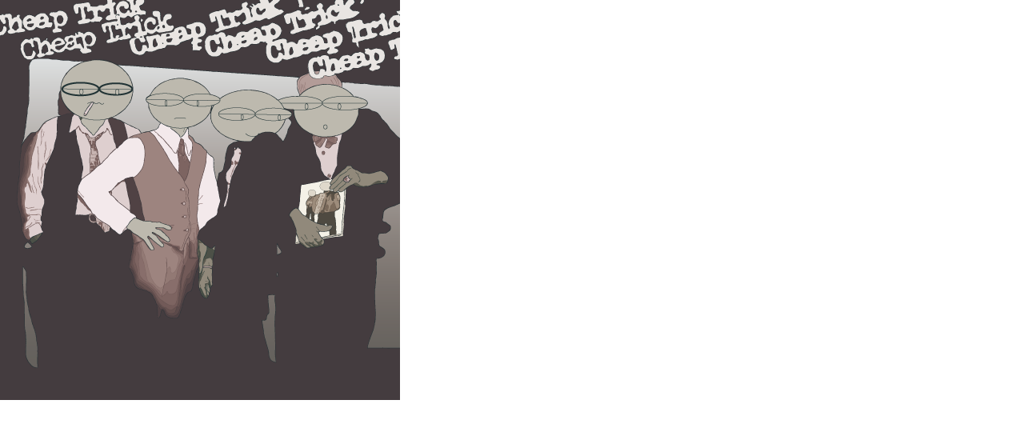

--- FILE ---
content_type: text/html
request_url: http://www.rtm.gr.jp/oyo/archives/images/cheaptrick-cheaptrick-illustrated.html
body_size: 212
content:
<html>
<body topmargin="0" leftmargin="0" marginheight="0" marginwidth="0">

<img src="http://www.rtm.gr.jp/oyo/archives/images/cheaptrick-cheaptrick-illustrated.png" width="500" height="500" />

</body>
</html>
